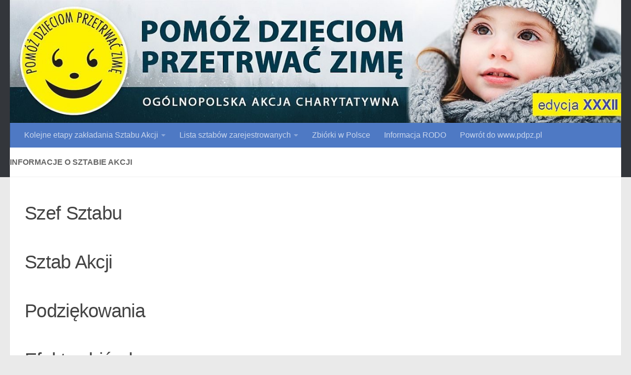

--- FILE ---
content_type: text/html; charset=UTF-8
request_url: https://sztaby.pdpz.pl/info/?pdb=182
body_size: 12637
content:
<!DOCTYPE html>
<html class="no-js" lang="pl-PL">
<head> <!-- no cache -->
	  <meta charset="UTF-8">
  <meta name="viewport" content="width=device-width, initial-scale=1.0">
  <link rel="profile" href="http://gmpg.org/xfn/11">
  <link rel="pingback" href="https://sztaby.pdpz.pl/xmlrpc.php">


  <title>Informacje o sztabie Akcji &#8211; Sztaby PDPZ</title>
<meta name='robots' content='max-image-preview:large' />
<script>document.documentElement.className = document.documentElement.className.replace("no-js","js");</script>
<link rel="alternate" type="application/rss+xml" title="Sztaby PDPZ &raquo; Kanał z wpisami" href="https://sztaby.pdpz.pl/feed/" />
<link rel="alternate" type="application/rss+xml" title="Sztaby PDPZ &raquo; Kanał z komentarzami" href="https://sztaby.pdpz.pl/comments/feed/" />
<script>
window._wpemojiSettings = {"baseUrl":"https:\/\/s.w.org\/images\/core\/emoji\/15.0.3\/72x72\/","ext":".png","svgUrl":"https:\/\/s.w.org\/images\/core\/emoji\/15.0.3\/svg\/","svgExt":".svg","source":{"concatemoji":"https:\/\/sztaby.pdpz.pl\/wp-includes\/js\/wp-emoji-release.min.js?ver=6.6.4"}};
/*! This file is auto-generated */
!function(i,n){var o,s,e;function c(e){try{var t={supportTests:e,timestamp:(new Date).valueOf()};sessionStorage.setItem(o,JSON.stringify(t))}catch(e){}}function p(e,t,n){e.clearRect(0,0,e.canvas.width,e.canvas.height),e.fillText(t,0,0);var t=new Uint32Array(e.getImageData(0,0,e.canvas.width,e.canvas.height).data),r=(e.clearRect(0,0,e.canvas.width,e.canvas.height),e.fillText(n,0,0),new Uint32Array(e.getImageData(0,0,e.canvas.width,e.canvas.height).data));return t.every(function(e,t){return e===r[t]})}function u(e,t,n){switch(t){case"flag":return n(e,"\ud83c\udff3\ufe0f\u200d\u26a7\ufe0f","\ud83c\udff3\ufe0f\u200b\u26a7\ufe0f")?!1:!n(e,"\ud83c\uddfa\ud83c\uddf3","\ud83c\uddfa\u200b\ud83c\uddf3")&&!n(e,"\ud83c\udff4\udb40\udc67\udb40\udc62\udb40\udc65\udb40\udc6e\udb40\udc67\udb40\udc7f","\ud83c\udff4\u200b\udb40\udc67\u200b\udb40\udc62\u200b\udb40\udc65\u200b\udb40\udc6e\u200b\udb40\udc67\u200b\udb40\udc7f");case"emoji":return!n(e,"\ud83d\udc26\u200d\u2b1b","\ud83d\udc26\u200b\u2b1b")}return!1}function f(e,t,n){var r="undefined"!=typeof WorkerGlobalScope&&self instanceof WorkerGlobalScope?new OffscreenCanvas(300,150):i.createElement("canvas"),a=r.getContext("2d",{willReadFrequently:!0}),o=(a.textBaseline="top",a.font="600 32px Arial",{});return e.forEach(function(e){o[e]=t(a,e,n)}),o}function t(e){var t=i.createElement("script");t.src=e,t.defer=!0,i.head.appendChild(t)}"undefined"!=typeof Promise&&(o="wpEmojiSettingsSupports",s=["flag","emoji"],n.supports={everything:!0,everythingExceptFlag:!0},e=new Promise(function(e){i.addEventListener("DOMContentLoaded",e,{once:!0})}),new Promise(function(t){var n=function(){try{var e=JSON.parse(sessionStorage.getItem(o));if("object"==typeof e&&"number"==typeof e.timestamp&&(new Date).valueOf()<e.timestamp+604800&&"object"==typeof e.supportTests)return e.supportTests}catch(e){}return null}();if(!n){if("undefined"!=typeof Worker&&"undefined"!=typeof OffscreenCanvas&&"undefined"!=typeof URL&&URL.createObjectURL&&"undefined"!=typeof Blob)try{var e="postMessage("+f.toString()+"("+[JSON.stringify(s),u.toString(),p.toString()].join(",")+"));",r=new Blob([e],{type:"text/javascript"}),a=new Worker(URL.createObjectURL(r),{name:"wpTestEmojiSupports"});return void(a.onmessage=function(e){c(n=e.data),a.terminate(),t(n)})}catch(e){}c(n=f(s,u,p))}t(n)}).then(function(e){for(var t in e)n.supports[t]=e[t],n.supports.everything=n.supports.everything&&n.supports[t],"flag"!==t&&(n.supports.everythingExceptFlag=n.supports.everythingExceptFlag&&n.supports[t]);n.supports.everythingExceptFlag=n.supports.everythingExceptFlag&&!n.supports.flag,n.DOMReady=!1,n.readyCallback=function(){n.DOMReady=!0}}).then(function(){return e}).then(function(){var e;n.supports.everything||(n.readyCallback(),(e=n.source||{}).concatemoji?t(e.concatemoji):e.wpemoji&&e.twemoji&&(t(e.twemoji),t(e.wpemoji)))}))}((window,document),window._wpemojiSettings);
</script>
<style id='wp-emoji-styles-inline-css'>

	img.wp-smiley, img.emoji {
		display: inline !important;
		border: none !important;
		box-shadow: none !important;
		height: 1em !important;
		width: 1em !important;
		margin: 0 0.07em !important;
		vertical-align: -0.1em !important;
		background: none !important;
		padding: 0 !important;
	}
</style>
<link rel='stylesheet' id='wp-block-library-css' href='https://sztaby.pdpz.pl/wp-includes/css/dist/block-library/style.min.css?ver=6.6.4' media='all' />
<style id='classic-theme-styles-inline-css'>
/*! This file is auto-generated */
.wp-block-button__link{color:#fff;background-color:#32373c;border-radius:9999px;box-shadow:none;text-decoration:none;padding:calc(.667em + 2px) calc(1.333em + 2px);font-size:1.125em}.wp-block-file__button{background:#32373c;color:#fff;text-decoration:none}
</style>
<style id='global-styles-inline-css'>
:root{--wp--preset--aspect-ratio--square: 1;--wp--preset--aspect-ratio--4-3: 4/3;--wp--preset--aspect-ratio--3-4: 3/4;--wp--preset--aspect-ratio--3-2: 3/2;--wp--preset--aspect-ratio--2-3: 2/3;--wp--preset--aspect-ratio--16-9: 16/9;--wp--preset--aspect-ratio--9-16: 9/16;--wp--preset--color--black: #000000;--wp--preset--color--cyan-bluish-gray: #abb8c3;--wp--preset--color--white: #ffffff;--wp--preset--color--pale-pink: #f78da7;--wp--preset--color--vivid-red: #cf2e2e;--wp--preset--color--luminous-vivid-orange: #ff6900;--wp--preset--color--luminous-vivid-amber: #fcb900;--wp--preset--color--light-green-cyan: #7bdcb5;--wp--preset--color--vivid-green-cyan: #00d084;--wp--preset--color--pale-cyan-blue: #8ed1fc;--wp--preset--color--vivid-cyan-blue: #0693e3;--wp--preset--color--vivid-purple: #9b51e0;--wp--preset--gradient--vivid-cyan-blue-to-vivid-purple: linear-gradient(135deg,rgba(6,147,227,1) 0%,rgb(155,81,224) 100%);--wp--preset--gradient--light-green-cyan-to-vivid-green-cyan: linear-gradient(135deg,rgb(122,220,180) 0%,rgb(0,208,130) 100%);--wp--preset--gradient--luminous-vivid-amber-to-luminous-vivid-orange: linear-gradient(135deg,rgba(252,185,0,1) 0%,rgba(255,105,0,1) 100%);--wp--preset--gradient--luminous-vivid-orange-to-vivid-red: linear-gradient(135deg,rgba(255,105,0,1) 0%,rgb(207,46,46) 100%);--wp--preset--gradient--very-light-gray-to-cyan-bluish-gray: linear-gradient(135deg,rgb(238,238,238) 0%,rgb(169,184,195) 100%);--wp--preset--gradient--cool-to-warm-spectrum: linear-gradient(135deg,rgb(74,234,220) 0%,rgb(151,120,209) 20%,rgb(207,42,186) 40%,rgb(238,44,130) 60%,rgb(251,105,98) 80%,rgb(254,248,76) 100%);--wp--preset--gradient--blush-light-purple: linear-gradient(135deg,rgb(255,206,236) 0%,rgb(152,150,240) 100%);--wp--preset--gradient--blush-bordeaux: linear-gradient(135deg,rgb(254,205,165) 0%,rgb(254,45,45) 50%,rgb(107,0,62) 100%);--wp--preset--gradient--luminous-dusk: linear-gradient(135deg,rgb(255,203,112) 0%,rgb(199,81,192) 50%,rgb(65,88,208) 100%);--wp--preset--gradient--pale-ocean: linear-gradient(135deg,rgb(255,245,203) 0%,rgb(182,227,212) 50%,rgb(51,167,181) 100%);--wp--preset--gradient--electric-grass: linear-gradient(135deg,rgb(202,248,128) 0%,rgb(113,206,126) 100%);--wp--preset--gradient--midnight: linear-gradient(135deg,rgb(2,3,129) 0%,rgb(40,116,252) 100%);--wp--preset--font-size--small: 13px;--wp--preset--font-size--medium: 20px;--wp--preset--font-size--large: 36px;--wp--preset--font-size--x-large: 42px;--wp--preset--spacing--20: 0.44rem;--wp--preset--spacing--30: 0.67rem;--wp--preset--spacing--40: 1rem;--wp--preset--spacing--50: 1.5rem;--wp--preset--spacing--60: 2.25rem;--wp--preset--spacing--70: 3.38rem;--wp--preset--spacing--80: 5.06rem;--wp--preset--shadow--natural: 6px 6px 9px rgba(0, 0, 0, 0.2);--wp--preset--shadow--deep: 12px 12px 50px rgba(0, 0, 0, 0.4);--wp--preset--shadow--sharp: 6px 6px 0px rgba(0, 0, 0, 0.2);--wp--preset--shadow--outlined: 6px 6px 0px -3px rgba(255, 255, 255, 1), 6px 6px rgba(0, 0, 0, 1);--wp--preset--shadow--crisp: 6px 6px 0px rgba(0, 0, 0, 1);}:where(.is-layout-flex){gap: 0.5em;}:where(.is-layout-grid){gap: 0.5em;}body .is-layout-flex{display: flex;}.is-layout-flex{flex-wrap: wrap;align-items: center;}.is-layout-flex > :is(*, div){margin: 0;}body .is-layout-grid{display: grid;}.is-layout-grid > :is(*, div){margin: 0;}:where(.wp-block-columns.is-layout-flex){gap: 2em;}:where(.wp-block-columns.is-layout-grid){gap: 2em;}:where(.wp-block-post-template.is-layout-flex){gap: 1.25em;}:where(.wp-block-post-template.is-layout-grid){gap: 1.25em;}.has-black-color{color: var(--wp--preset--color--black) !important;}.has-cyan-bluish-gray-color{color: var(--wp--preset--color--cyan-bluish-gray) !important;}.has-white-color{color: var(--wp--preset--color--white) !important;}.has-pale-pink-color{color: var(--wp--preset--color--pale-pink) !important;}.has-vivid-red-color{color: var(--wp--preset--color--vivid-red) !important;}.has-luminous-vivid-orange-color{color: var(--wp--preset--color--luminous-vivid-orange) !important;}.has-luminous-vivid-amber-color{color: var(--wp--preset--color--luminous-vivid-amber) !important;}.has-light-green-cyan-color{color: var(--wp--preset--color--light-green-cyan) !important;}.has-vivid-green-cyan-color{color: var(--wp--preset--color--vivid-green-cyan) !important;}.has-pale-cyan-blue-color{color: var(--wp--preset--color--pale-cyan-blue) !important;}.has-vivid-cyan-blue-color{color: var(--wp--preset--color--vivid-cyan-blue) !important;}.has-vivid-purple-color{color: var(--wp--preset--color--vivid-purple) !important;}.has-black-background-color{background-color: var(--wp--preset--color--black) !important;}.has-cyan-bluish-gray-background-color{background-color: var(--wp--preset--color--cyan-bluish-gray) !important;}.has-white-background-color{background-color: var(--wp--preset--color--white) !important;}.has-pale-pink-background-color{background-color: var(--wp--preset--color--pale-pink) !important;}.has-vivid-red-background-color{background-color: var(--wp--preset--color--vivid-red) !important;}.has-luminous-vivid-orange-background-color{background-color: var(--wp--preset--color--luminous-vivid-orange) !important;}.has-luminous-vivid-amber-background-color{background-color: var(--wp--preset--color--luminous-vivid-amber) !important;}.has-light-green-cyan-background-color{background-color: var(--wp--preset--color--light-green-cyan) !important;}.has-vivid-green-cyan-background-color{background-color: var(--wp--preset--color--vivid-green-cyan) !important;}.has-pale-cyan-blue-background-color{background-color: var(--wp--preset--color--pale-cyan-blue) !important;}.has-vivid-cyan-blue-background-color{background-color: var(--wp--preset--color--vivid-cyan-blue) !important;}.has-vivid-purple-background-color{background-color: var(--wp--preset--color--vivid-purple) !important;}.has-black-border-color{border-color: var(--wp--preset--color--black) !important;}.has-cyan-bluish-gray-border-color{border-color: var(--wp--preset--color--cyan-bluish-gray) !important;}.has-white-border-color{border-color: var(--wp--preset--color--white) !important;}.has-pale-pink-border-color{border-color: var(--wp--preset--color--pale-pink) !important;}.has-vivid-red-border-color{border-color: var(--wp--preset--color--vivid-red) !important;}.has-luminous-vivid-orange-border-color{border-color: var(--wp--preset--color--luminous-vivid-orange) !important;}.has-luminous-vivid-amber-border-color{border-color: var(--wp--preset--color--luminous-vivid-amber) !important;}.has-light-green-cyan-border-color{border-color: var(--wp--preset--color--light-green-cyan) !important;}.has-vivid-green-cyan-border-color{border-color: var(--wp--preset--color--vivid-green-cyan) !important;}.has-pale-cyan-blue-border-color{border-color: var(--wp--preset--color--pale-cyan-blue) !important;}.has-vivid-cyan-blue-border-color{border-color: var(--wp--preset--color--vivid-cyan-blue) !important;}.has-vivid-purple-border-color{border-color: var(--wp--preset--color--vivid-purple) !important;}.has-vivid-cyan-blue-to-vivid-purple-gradient-background{background: var(--wp--preset--gradient--vivid-cyan-blue-to-vivid-purple) !important;}.has-light-green-cyan-to-vivid-green-cyan-gradient-background{background: var(--wp--preset--gradient--light-green-cyan-to-vivid-green-cyan) !important;}.has-luminous-vivid-amber-to-luminous-vivid-orange-gradient-background{background: var(--wp--preset--gradient--luminous-vivid-amber-to-luminous-vivid-orange) !important;}.has-luminous-vivid-orange-to-vivid-red-gradient-background{background: var(--wp--preset--gradient--luminous-vivid-orange-to-vivid-red) !important;}.has-very-light-gray-to-cyan-bluish-gray-gradient-background{background: var(--wp--preset--gradient--very-light-gray-to-cyan-bluish-gray) !important;}.has-cool-to-warm-spectrum-gradient-background{background: var(--wp--preset--gradient--cool-to-warm-spectrum) !important;}.has-blush-light-purple-gradient-background{background: var(--wp--preset--gradient--blush-light-purple) !important;}.has-blush-bordeaux-gradient-background{background: var(--wp--preset--gradient--blush-bordeaux) !important;}.has-luminous-dusk-gradient-background{background: var(--wp--preset--gradient--luminous-dusk) !important;}.has-pale-ocean-gradient-background{background: var(--wp--preset--gradient--pale-ocean) !important;}.has-electric-grass-gradient-background{background: var(--wp--preset--gradient--electric-grass) !important;}.has-midnight-gradient-background{background: var(--wp--preset--gradient--midnight) !important;}.has-small-font-size{font-size: var(--wp--preset--font-size--small) !important;}.has-medium-font-size{font-size: var(--wp--preset--font-size--medium) !important;}.has-large-font-size{font-size: var(--wp--preset--font-size--large) !important;}.has-x-large-font-size{font-size: var(--wp--preset--font-size--x-large) !important;}
:where(.wp-block-post-template.is-layout-flex){gap: 1.25em;}:where(.wp-block-post-template.is-layout-grid){gap: 1.25em;}
:where(.wp-block-columns.is-layout-flex){gap: 2em;}:where(.wp-block-columns.is-layout-grid){gap: 2em;}
:root :where(.wp-block-pullquote){font-size: 1.5em;line-height: 1.6;}
</style>
<link rel='stylesheet' id='jquery-chosen-css' href='https://sztaby.pdpz.pl/wp-content/plugins/pdb-chosen-dropdown/pdbcdl/chosen/chosen.min.css?ver=6.6.4' media='all' />
<link rel='stylesheet' id='hueman-main-style-css' href='https://sztaby.pdpz.pl/wp-content/themes/hueman/assets/front/css/main.min.css?ver=3.7.20' media='all' />
<style id='hueman-main-style-inline-css'>
body { font-family:Arial, sans-serif;font-size:1.00rem }@media only screen and (min-width: 720px) {
        .nav > li { font-size:1.00rem; }
      }::selection { background-color: #3b8dbd; }
::-moz-selection { background-color: #3b8dbd; }a,a>span.hu-external::after,.themeform label .required,#flexslider-featured .flex-direction-nav .flex-next:hover,#flexslider-featured .flex-direction-nav .flex-prev:hover,.post-hover:hover .post-title a,.post-title a:hover,.sidebar.s1 .post-nav li a:hover i,.content .post-nav li a:hover i,.post-related a:hover,.sidebar.s1 .widget_rss ul li a,#footer .widget_rss ul li a,.sidebar.s1 .widget_calendar a,#footer .widget_calendar a,.sidebar.s1 .alx-tab .tab-item-category a,.sidebar.s1 .alx-posts .post-item-category a,.sidebar.s1 .alx-tab li:hover .tab-item-title a,.sidebar.s1 .alx-tab li:hover .tab-item-comment a,.sidebar.s1 .alx-posts li:hover .post-item-title a,#footer .alx-tab .tab-item-category a,#footer .alx-posts .post-item-category a,#footer .alx-tab li:hover .tab-item-title a,#footer .alx-tab li:hover .tab-item-comment a,#footer .alx-posts li:hover .post-item-title a,.comment-tabs li.active a,.comment-awaiting-moderation,.child-menu a:hover,.child-menu .current_page_item > a,.wp-pagenavi a{ color: #3b8dbd; }input[type="submit"],.themeform button[type="submit"],.sidebar.s1 .sidebar-top,.sidebar.s1 .sidebar-toggle,#flexslider-featured .flex-control-nav li a.flex-active,.post-tags a:hover,.sidebar.s1 .widget_calendar caption,#footer .widget_calendar caption,.author-bio .bio-avatar:after,.commentlist li.bypostauthor > .comment-body:after,.commentlist li.comment-author-admin > .comment-body:after{ background-color: #3b8dbd; }.post-format .format-container { border-color: #3b8dbd; }.sidebar.s1 .alx-tabs-nav li.active a,#footer .alx-tabs-nav li.active a,.comment-tabs li.active a,.wp-pagenavi a:hover,.wp-pagenavi a:active,.wp-pagenavi span.current{ border-bottom-color: #3b8dbd!important; }.sidebar.s2 .post-nav li a:hover i,
.sidebar.s2 .widget_rss ul li a,
.sidebar.s2 .widget_calendar a,
.sidebar.s2 .alx-tab .tab-item-category a,
.sidebar.s2 .alx-posts .post-item-category a,
.sidebar.s2 .alx-tab li:hover .tab-item-title a,
.sidebar.s2 .alx-tab li:hover .tab-item-comment a,
.sidebar.s2 .alx-posts li:hover .post-item-title a { color: #82b965; }
.sidebar.s2 .sidebar-top,.sidebar.s2 .sidebar-toggle,.post-comments,.jp-play-bar,.jp-volume-bar-value,.sidebar.s2 .widget_calendar caption{ background-color: #82b965; }.sidebar.s2 .alx-tabs-nav li.active a { border-bottom-color: #82b965; }
.post-comments::before { border-right-color: #82b965; }
      .search-expand,
              #nav-topbar.nav-container { background-color: #1e73be}@media only screen and (min-width: 720px) {
                #nav-topbar .nav ul { background-color: #1e73be; }
              }#header { background-color: #33363b; }
@media only screen and (min-width: 720px) {
  #nav-header .nav ul { background-color: #33363b; }
}
        #header #nav-mobile { background-color: #33363b; }#nav-header.nav-container, #main-header-search .search-expand { background-color: #4e79c4; }
@media only screen and (min-width: 720px) {
  #nav-header .nav ul { background-color: #4e79c4; }
}
        body { background-color: #eaeaea; }
</style>
<link rel='stylesheet' id='theme-stylesheet-css' href='https://sztaby.pdpz.pl/wp-content/themes/pdpz2017/style.css?ver=1.0' media='all' />
<link rel='stylesheet' id='hueman-font-awesome-css' href='https://sztaby.pdpz.pl/wp-content/themes/hueman/assets/front/css/font-awesome.min.css?ver=3.7.20' media='all' />
<link rel='stylesheet' id='tablepress-default-css' href='https://sztaby.pdpz.pl/wp-content/plugins/tablepress/css/build/default.css?ver=2.4.4' media='all' />
<link rel='stylesheet' id='dashicons-css' href='https://sztaby.pdpz.pl/wp-includes/css/dashicons.min.css?ver=6.6.4' media='all' />
<link rel='stylesheet' id='pdb-frontend-css' href='https://sztaby.pdpz.pl/wp-content/plugins/participants-database/css/participants-database.css?ver=1.9.3.15' media='all' />
<link rel='stylesheet' id='custom_plugin_css-css' href='https://sztaby.pdpz.pl/wp-content/plugins/participants-database/css/PDb-custom.css?ver=19.6' media='all' />
<script src="https://sztaby.pdpz.pl/wp-includes/js/jquery/jquery.min.js?ver=3.7.1" id="jquery-core-js"></script>
<script src="https://sztaby.pdpz.pl/wp-includes/js/jquery/jquery-migrate.min.js?ver=3.4.1" id="jquery-migrate-js"></script>
<script src="https://sztaby.pdpz.pl/wp-content/plugins/participants-database/js/shortcodes.js?ver=1.9.3.15" id="pdb-shortcode-js"></script>
<script src="https://sztaby.pdpz.pl/wp-content/plugins/participants-database/js/otherselect.js?ver=1.9.3.15" id="pdb-otherselect-js"></script>
<link rel="https://api.w.org/" href="https://sztaby.pdpz.pl/wp-json/" /><link rel="alternate" title="JSON" type="application/json" href="https://sztaby.pdpz.pl/wp-json/wp/v2/pages/66" /><link rel="EditURI" type="application/rsd+xml" title="RSD" href="https://sztaby.pdpz.pl/xmlrpc.php?rsd" />
<meta name="generator" content="WordPress 6.6.4" />
<link rel="canonical" href="https://sztaby.pdpz.pl/info/" />
<link rel='shortlink' href='https://sztaby.pdpz.pl/?p=66' />
<link rel="alternate" title="oEmbed (JSON)" type="application/json+oembed" href="https://sztaby.pdpz.pl/wp-json/oembed/1.0/embed?url=https%3A%2F%2Fsztaby.pdpz.pl%2Finfo%2F" />
<link rel="alternate" title="oEmbed (XML)" type="text/xml+oembed" href="https://sztaby.pdpz.pl/wp-json/oembed/1.0/embed?url=https%3A%2F%2Fsztaby.pdpz.pl%2Finfo%2F&#038;format=xml" />
    <link rel="preload" as="font" type="font/woff2" href="https://sztaby.pdpz.pl/wp-content/themes/hueman/assets/front/webfonts/fa-brands-400.woff2?v=5.15.2" crossorigin="anonymous"/>
    <link rel="preload" as="font" type="font/woff2" href="https://sztaby.pdpz.pl/wp-content/themes/hueman/assets/front/webfonts/fa-regular-400.woff2?v=5.15.2" crossorigin="anonymous"/>
    <link rel="preload" as="font" type="font/woff2" href="https://sztaby.pdpz.pl/wp-content/themes/hueman/assets/front/webfonts/fa-solid-900.woff2?v=5.15.2" crossorigin="anonymous"/>
  <!--[if lt IE 9]>
<script src="https://sztaby.pdpz.pl/wp-content/themes/hueman/assets/front/js/ie/html5shiv-printshiv.min.js"></script>
<script src="https://sztaby.pdpz.pl/wp-content/themes/hueman/assets/front/js/ie/selectivizr.js"></script>
<![endif]-->
<link rel="icon" href="https://sztaby.pdpz.pl/wp-content/uploads/2016/10/pdpz-150x150.png" sizes="32x32" />
<link rel="icon" href="https://sztaby.pdpz.pl/wp-content/uploads/2016/10/pdpz-300x300.png" sizes="192x192" />
<link rel="apple-touch-icon" href="https://sztaby.pdpz.pl/wp-content/uploads/2016/10/pdpz-300x300.png" />
<meta name="msapplication-TileImage" content="https://sztaby.pdpz.pl/wp-content/uploads/2016/10/pdpz-300x300.png" />
		<style id="wp-custom-css">
			caption {
	color: orange;
}
/*
.pdb-message {
	color: white;
	background-color: green;
	font-style: bold;
	text-align: center;
}

.checkbox-group {
	display: grid;
  text-align: left;	
}
#pdb-blokada {
	text-align: left;
	display: grid;
}

.form-table table th {
	text-align: left;
	width: 50%;
}
.entry table th {
	text-align: right;
	width: 50%;
}

 .themeform input[type=submit] {
  width: 400px;

}

.helptext {
    font-size: smaller;
    display: flex;
}
*/


/* LIST FLEXBOX */

.pdb-flexbox-list .list-container {
  display: flex;
  flex-direction: column;
}
.pdb-flexbox-list section {
  display: flex;
  flex-direction: row;
  flex-wrap: wrap;
  justify-content: flex-start;
  align-items: flex-start;
  margin: 0.75em 0;
  padding-bottom: 0.75em;
  border-bottom: 2px solid rgba(0,0,0,0.1);
}
.pdb-flexbox-list.flex-column section {
  flex-direction: column;
}
.pdb-flexbox-list section:last-of-type {
  border-bottom: none;
}
.pdb-flexbox-list section:first-of-type {
  margin-top: 1.5em;
  padding-top: 0.75em;
  border-top: 2px solid rgba(0,0,0,0.1);
}
.pdb-flexbox-list .pdb-field {
  margin-right: 1em;
  display: flex;
  align-items: flex-start;
  flex-direction: column;
  font-weight: bold;
  margin-bottom: 0.5em;
}
.pdb-flexbox-list .pdb-field.blank-field {
  display: none;
}
.pdb-flexbox-list .pdb-field-title {
  font-weight: normal;
  padding-right: 0.25em;
  font-size: 70%;
}
.pdb-flexbox-list.pdb-list .pagination ul, .pdb-pagination ul {
  display: flex;
  flex-direction: row;
  flex-wrap: nowrap;
  width: auto;
  text-align: center;
}
.pdb-flexbox-list.pdb-list .pagination li {
  width: 20%;
  max-width: 4em;
}
.pdb-flexbox-list .pdb-pagination span.dashicons {
  vertical-align: middle;
}
.pdb-flexbox-list .pdb-pagination span.ajax-loading {
  position: absolute;
}
.pdb-flexbox-list .pdb-list .pagination li > span, 
.pdb-flexbox-list .pdb-pagination li > span, 
.pdb-flexbox-list .pdb-list .pagination a, 
.pdb-flexbox-list .pdb-pagination a {
  padding: 0.5em 0;
  width: 100%;
}

@media only screen and (max-width: 600px) {
  /* 
  this will hide the direct number pagination links, resulting in a more 
  compact display 
  */
  .pdb-flexbox-list .pdb-pagination li.direct-page {
    display: none;
  }
}


/* SINGLE */
.pdb-single dl {
  overflow: auto;
}
.pdb-single dd {
  overflow:auto;
  margin: 0 0 1.625em 0.8em;
}
.pdb-single dt {
  float: left;
  font-weight: bold;
  width: 140px;
  margin: 0 10px 1.625em 0;
}
.pdb-single .image-field-wrap {
  float: none;
}
.image-filename {
  vertical-align: text-bottom;
  margin: 0 0 0 10px;
}
.image-upload .helptext {
  display:block;
}
.pdb-single span.textarea {
  height: auto;
}
.hide-titles .flex-label,
.hide-titles dl dt,
.hide-titles .pdb-field-title,
.hide-blank .blank-field,
.hide-blank .image-blank-field,
.pdb-single.hide-empty-group .pdb-group-novalues {
  display: none;
}
.pdb-single-flex.show-blank .flex-field.blank-field {
  display: inherit;
}



/* SINGLE FLEX */
.pdb-single-flex {
  display: flex;
  flex-wrap: wrap;
  justify-content: space-between;
  padding: 0;
  flex-direction: column;
}
.pdb-single-flex section {
  margin: 1em 0;
  display: flex;
  flex-wrap: wrap;
  flex-direction: column;
}
.pdb-single-flex.flex-row section {
  flex-direction: row;
}
.pdb-single-flex.flex-row section .pdb-group-title, 
.pdb-single-flex.flex-row section .pdb-group-description {
  flex-basis: 100%;
}
.pdb-single-flex.flex-row .flex-field {
  margin: 0.5em 6px 0.5em 0;
  padding: 10px;
  background-color: 
    rgba(0,0,0,0.05);
}
.pdb-single-flex .flex-field {
  margin: 0;
}
.pdb-single-flex .flex-field.blank-field {
  display: none;
}
.pdb-single-flex .flex-label {
  font-style: italic;
  margin-right: 1em;
  vertical-align: top;
  opacity: 0.7;
}
.pdb-single-flex .flex-label:after {
  content: ":";
}
.pdb-single-flex.flex-justify section {
  justify-content: space-between;
}

/* images */

.image-field-wrap {
  display: inline-block;
}
.image-field-wrap.display-mode-filename,
.image-field-wrap.display-mode-both,
.pdb-admin-edit-participant .image-field-wrap {
  display: block;
  margin: 0 10px 10px 0;
}
.image-field-wrap.empty {
  height: auto;
}
.image-field-wrap img {
  width: auto;
}
.pdb-record .image-field-wrap,
.pdb-record .file-link-wrap,
.edit-participant .file-link-wrap,
.edit-participant .image-field-wrap {
  display: inline-block;
  margin-right:10px;
}

/* ERRORS / MESSAGES */

.pdb-error, .pdb-message {
  display:inline-block;
  background-color: #fff;
  box-shadow: 0 1px 1px 0 rgba(0, 0, 0, 0.1);
  padding: 10px 20px;
  margin: 2em 0;
}

.pdb-error {
  border-left: 4px solid #dd3d36;
}
.pdb-error li {
  margin:0.5em 20px;
}
.pdb-message {
  border-left: 4px solid #7ad03a;
}
.pdb-error p, .pdb-message p {
  margin:0;
}
.dashicons-sort:before {
  white-space: nowrap;
  color: #0073aa;
}
.dashicons-no:before,
.dashicons-no-alt:before,
.dashicons-info.warning:before {
  color: #D64E07;
}
.dashicons-no:hover:before,
.dashicons-no-alt:hover:before {
  color: white;
}
.dashicons-no:hover:before,
.dashicons-no-alt:hover:before {
  background-color: #D64E07;
}
.dashicons-yes:before {
  color: #02ba02;
}
.dashicons-yes:hover:before {
  color: white;
}
.dashicons-yes:hover:before {
  background-color: #02ba02;
}
.ui-dialog button.dashicons-before:before {
  margin-top: 3px;
}
.dashicons-info.warning:before {
  transform: rotate(180deg);
}
.button-primary {
	width: 100%;
}		</style>
		</head>

<body class="page-template-default page page-id-66 wp-embed-responsive has-dashicons participants-database-shortcode pdb_single-shortcode col-1c full-width header-desktop-sticky header-mobile-sticky hueman-3-7-20-with-child-theme chrome">

<div id="wrapper">

  
  <header id="header" class="main-menu-mobile-on one-mobile-menu main_menu header-ads-desktop   has-header-img">
        <nav class="nav-container group mobile-menu mobile-sticky " id="nav-mobile" data-menu-id="header-1">
  <div class="mobile-title-logo-in-header"><p class="site-title">                  <a class="custom-logo-link" href="https://sztaby.pdpz.pl/" rel="home" title="Sztaby PDPZ | Strona główna">Sztaby PDPZ</a>                </p></div>
        
                    <!-- <div class="ham__navbar-toggler collapsed" aria-expanded="false">
          <div class="ham__navbar-span-wrapper">
            <span class="ham-toggler-menu__span"></span>
          </div>
        </div> -->
        <button class="ham__navbar-toggler-two collapsed" title="Menu" aria-expanded="false">
          <span class="ham__navbar-span-wrapper">
            <span class="line line-1"></span>
            <span class="line line-2"></span>
            <span class="line line-3"></span>
          </span>
        </button>
            
      <div class="nav-text"></div>
      <div class="nav-wrap container">
                  <ul class="nav container-inner group mobile-search">
                            <li>
                  <form method="get" class="searchform themeform" action="https://sztaby.pdpz.pl/">
	<div>
		<input type="text" class="search" name="s" onblur="if(this.value=='')this.value='To search type and hit enter';" onfocus="if(this.value=='To search type and hit enter')this.value='';" value="To search type and hit enter" />
	</div>
</form>                </li>
                      </ul>
                <ul id="menu-sztaby" class="nav container-inner group"><li id="menu-item-25951" class="menu-item menu-item-type-post_type menu-item-object-page menu-item-home menu-item-has-children menu-item-25951"><a href="https://sztaby.pdpz.pl/">Kolejne etapy zakładania Sztabu Akcji</a>
<ul class="sub-menu">
	<li id="menu-item-25952" class="menu-item menu-item-type-post_type menu-item-object-page menu-item-25952"><a href="https://sztaby.pdpz.pl/e-formularz-wstepny/">e-formularz wstępny</a></li>
	<li id="menu-item-14002" class="menu-item menu-item-type-post_type menu-item-object-page menu-item-14002"><a href="https://sztaby.pdpz.pl/zagubiony-link-prywatny/">Zagubiony link prywatny</a></li>
</ul>
</li>
<li id="menu-item-13573" class="menu-item menu-item-type-post_type menu-item-object-page menu-item-has-children menu-item-13573"><a href="https://sztaby.pdpz.pl/lista-sztabow/">Lista sztabów zarejestrowanych</a>
<ul class="sub-menu">
	<li id="menu-item-25666" class="menu-item menu-item-type-post_type menu-item-object-page menu-item-25666"><a href="https://sztaby.pdpz.pl/sztaby-oczekujace/">Zgłoszenia Sztabów oczekujące na rejestrację</a></li>
</ul>
</li>
<li id="menu-item-24457" class="menu-item menu-item-type-custom menu-item-object-custom menu-item-24457"><a href="https://www.pdpz.pl/zbiorki-w-polsce/">Zbiórki w Polsce</a></li>
<li id="menu-item-13615" class="menu-item menu-item-type-custom menu-item-object-custom menu-item-13615"><a href="http://www.pdpz.pl/zalacznik-rodo/">Informacja RODO</a></li>
<li id="menu-item-2640" class="menu-item menu-item-type-custom menu-item-object-custom menu-item-2640"><a href="http://www.pdpz.pl/">Powrót do www.pdpz.pl</a></li>
</ul>      </div>
</nav><!--/#nav-topbar-->  
  
  <div class="container group">
        <div class="container-inner">

                <div id="header-image-wrap">
              <div class="group pad central-header-zone">
                                                  </div>

              <a href="https://sztaby.pdpz.pl/" rel="home"><img src="https://sztaby.pdpz.pl/wp-content/uploads/2024/10/cropped-2024_baner_1375x276.jpg" width="1375" height="276" alt="" class="new-site-image" srcset="https://sztaby.pdpz.pl/wp-content/uploads/2024/10/cropped-2024_baner_1375x276.jpg 1375w, https://sztaby.pdpz.pl/wp-content/uploads/2024/10/cropped-2024_baner_1375x276-300x60.jpg 300w, https://sztaby.pdpz.pl/wp-content/uploads/2024/10/cropped-2024_baner_1375x276-1024x206.jpg 1024w, https://sztaby.pdpz.pl/wp-content/uploads/2024/10/cropped-2024_baner_1375x276-768x154.jpg 768w" sizes="(max-width: 1375px) 100vw, 1375px" decoding="async" fetchpriority="high" /></a>          </div>
      
                <nav class="nav-container group desktop-menu " id="nav-header" data-menu-id="header-2">
    <div class="nav-text"><!-- put your mobile menu text here --></div>

  <div class="nav-wrap container">
        <ul id="menu-sztaby-1" class="nav container-inner group"><li class="menu-item menu-item-type-post_type menu-item-object-page menu-item-home menu-item-has-children menu-item-25951"><a href="https://sztaby.pdpz.pl/">Kolejne etapy zakładania Sztabu Akcji</a>
<ul class="sub-menu">
	<li class="menu-item menu-item-type-post_type menu-item-object-page menu-item-25952"><a href="https://sztaby.pdpz.pl/e-formularz-wstepny/">e-formularz wstępny</a></li>
	<li class="menu-item menu-item-type-post_type menu-item-object-page menu-item-14002"><a href="https://sztaby.pdpz.pl/zagubiony-link-prywatny/">Zagubiony link prywatny</a></li>
</ul>
</li>
<li class="menu-item menu-item-type-post_type menu-item-object-page menu-item-has-children menu-item-13573"><a href="https://sztaby.pdpz.pl/lista-sztabow/">Lista sztabów zarejestrowanych</a>
<ul class="sub-menu">
	<li class="menu-item menu-item-type-post_type menu-item-object-page menu-item-25666"><a href="https://sztaby.pdpz.pl/sztaby-oczekujace/">Zgłoszenia Sztabów oczekujące na rejestrację</a></li>
</ul>
</li>
<li class="menu-item menu-item-type-custom menu-item-object-custom menu-item-24457"><a href="https://www.pdpz.pl/zbiorki-w-polsce/">Zbiórki w Polsce</a></li>
<li class="menu-item menu-item-type-custom menu-item-object-custom menu-item-13615"><a href="http://www.pdpz.pl/zalacznik-rodo/">Informacja RODO</a></li>
<li class="menu-item menu-item-type-custom menu-item-object-custom menu-item-2640"><a href="http://www.pdpz.pl/">Powrót do www.pdpz.pl</a></li>
</ul>  </div>
</nav><!--/#nav-header-->      
    </div><!--/.container-inner-->
      </div><!--/.container-->

</header><!--/#header-->
  
  <div class="container" id="page">
    <div class="container-inner">
            <div class="main">
        <div class="main-inner group">
          
              <main class="content" id="content">
              <div class="page-title pad group">
          	    		<h1>Informacje o sztabie Akcji</h1>
    	
    </div><!--/.page-title-->
          <div class="hu-pad group">
            
  <article class="group post-66 page type-page status-publish hentry">

    
    <div class="entry themeform">
      <!-- template: pdpz2017/templates/pdb-single-flexbox21.php --><div class="wrap pdb-single pdb-instance-2  pdb-single-flex">	     <section class="section  pdb-group-novalues" id="pdb-personal">              <h2 class="pdb-group-title">Szef Sztabu</h2>                              <div class="pdb-first_name text-line blank-field flex-field">            <span class="first_name blank-field flex-label">Imię</span>      <span class="first_name blank-field flex-value"></span>        </div>             	    <div class="pdb-last_name text-line blank-field flex-field">            <span class="last_name blank-field flex-label">Nazwisko</span>      <span class="last_name blank-field flex-value"></span>        </div>             	      </section>       <section class="section  pdb-group-novalues" id="pdb-main">              <h2 class="pdb-group-title">Sztab Akcji</h2>                              <div class="pdb-nazwa text-area blank-field flex-field">            <span class="nazwa blank-field flex-label">Nazwa/Siedziba Sztabu Akcji</span>      <span class="nazwa blank-field flex-value"><span  class="textarea"></span></span>        </div>             	    <div class="pdb-city text-line blank-field flex-field">            <span class="city blank-field flex-label">Miejscowość</span>      <span class="city blank-field flex-value"></span>        </div>             	    <div class="pdb-state dropdown blank-field flex-field">            <span class="state blank-field flex-label">województwo</span>      <span class="state blank-field flex-value"><span  class="dropdown"></span></span>        </div>             	    <div class="pdb-zip text-line blank-field flex-field">            <span class="zip blank-field flex-label">kod pocztowy</span>      <span class="zip blank-field flex-value"></span>        </div>             	    <div class="pdb-address text-line blank-field flex-field">            <span class="address blank-field flex-label">adres (ulica)</span>      <span class="address blank-field flex-value"></span>        </div>             	    <div class="pdb-obszar text-line blank-field flex-field">            <span class="obszar blank-field flex-label">obszar administracyjny</span>      <span class="obszar blank-field flex-value"></span>        </div>             	    <div class="pdb-teren text-line blank-field flex-field">            <span class="teren blank-field flex-label">teren prowadzenia zbiórek</span>      <span class="teren blank-field flex-value"></span>        </div>             	    <div class="pdb-dbf_wspolorg multi-select-other blank-field flex-field">            <span class="dbf_wspolorg blank-field flex-label">zaplanowani Współorganizatorzy, czyli rozdział zebranych darów (zgodnie z p.6 Zgłoszenia)</span>      <span class="dbf_wspolorg blank-field flex-value"></span>        </div>             	    <div class="pdb-phone text-line blank-field flex-field">            <span class="phone blank-field flex-label">oficjalny telefon do siedziby Sztabu</span>      <span class="phone blank-field flex-value"></span>        </div>             	    <div class="pdb-www_url url blank-field flex-field">            <span class="www_url blank-field flex-label">strona www instytucji przy której powołany został Sztab Akcji</span>      <span class="www_url blank-field flex-value"><span class="url-element" http:// ></span></span>        </div>             	    <div class="pdb-dbf_wzbiorka dropdown blank-field flex-field">            <span class="dbf_wzbiorka blank-field flex-label">udział w Wielkiej Ulicznej Zbiórce Darów</span>      <span class="dbf_wzbiorka blank-field flex-value"><span  class="dropdown"></span></span>        </div>             	      </section>       <section class="section  pdb-group-novalues" id="pdb-podziekowania">              <h2 class="pdb-group-title">Podziękowania</h2>                              <div class="pdb-podziekowania rich-text blank-field flex-field">            <span class="podziekowania blank-field flex-label">Podziękowania</span>      <span class="podziekowania blank-field flex-value"><span  class="textarea richtext"></span></span>        </div>             	      </section>       <section class="section  pdb-group-novalues" id="pdb-statystyki">              <h2 class="pdb-group-title">Efekty zbiórek</h2>                              <div class="pdb-stat_dodatkowe rich-text blank-field flex-field">            <span class="stat_dodatkowe blank-field flex-label">nasze zbiórki </span>      <span class="stat_dodatkowe blank-field flex-value"><span  class="textarea richtext"></span></span>        </div>             	    <div class="pdb-stat_kg_odzie text-line blank-field flex-field">            <span class="stat_kg_odzie blank-field flex-label">1.1 odzież</span>      <span class="stat_kg_odzie blank-field flex-value"></span>        </div>             	    <div class="pdb-stat_kg_obu text-line blank-field flex-field">            <span class="stat_kg_obu blank-field flex-label">1.2 obuwie</span>      <span class="stat_kg_obu blank-field flex-value"></span>        </div>             	    <div class="pdb-stat_kg_zabaw text-line blank-field flex-field">            <span class="stat_kg_zabaw blank-field flex-label">1.3 zabawki</span>      <span class="stat_kg_zabaw blank-field flex-value"></span>        </div>             	    <div class="pdb-stat_kg_ksia text-line blank-field flex-field">            <span class="stat_kg_ksia blank-field flex-label">1.4 książki</span>      <span class="stat_kg_ksia blank-field flex-value"></span>        </div>             	    <div class="pdb-stat_kg_szkol text-line blank-field flex-field">            <span class="stat_kg_szkol blank-field flex-label">1.5 artykuły szkolne</span>      <span class="stat_kg_szkol blank-field flex-value"></span>        </div>             	    <div class="pdb-stat_kg_hig text-line blank-field flex-field">            <span class="stat_kg_hig blank-field flex-label">1.6 środki czystości i higieny osobistej</span>      <span class="stat_kg_hig blank-field flex-value"></span>        </div>             	    <div class="pdb-stat_kg_slod text-line blank-field flex-field">            <span class="stat_kg_slod blank-field flex-label">1.7 słodycze</span>      <span class="stat_kg_slod blank-field flex-value"></span>        </div>             	    <div class="pdb-stat_kg_zywn text-line blank-field flex-field">            <span class="stat_kg_zywn blank-field flex-label">1.8 żywność długoterminowa</span>      <span class="stat_kg_zywn blank-field flex-value"></span>        </div>             	    <div class="pdb-stat_kg_ziemio text-line blank-field flex-field">            <span class="stat_kg_ziemio blank-field flex-label">1.9 ziemiopłody</span>      <span class="stat_kg_ziemio blank-field flex-value"></span>        </div>             	    <div class="pdb-stat_kg_inne text-line blank-field flex-field">            <span class="stat_kg_inne blank-field flex-label">2.2 inne dary</span>      <span class="stat_kg_inne blank-field flex-value"></span>        </div>             	    <div class="pdb-inne_jakie text-area blank-field flex-field">            <span class="inne_jakie blank-field flex-label">2.1 krótki opis tych innych darów</span>      <span class="inne_jakie blank-field flex-value"><span  class="textarea"></span></span>        </div>             	    <div class="pdb-stat_zb_impr text-line blank-field flex-field">            <span class="stat_zb_impr blank-field flex-label">3.1 udział w imprezach towarzyszących</span>      <span class="stat_zb_impr blank-field flex-value"></span>        </div>             	    <div class="pdb-stat_zb_stac numeric blank-field flex-field">            <span class="stat_zb_stac blank-field flex-label">3.2 zbiórki stacjonarne</span>      <span class="stat_zb_stac blank-field flex-value"></span>        </div>             	    <div class="pdb-dbf_media dropdown blank-field flex-field">            <span class="dbf_media blank-field flex-label">współpraca z lokalnymi Mediami</span>      <span class="dbf_media blank-field flex-value"><span  class="dropdown"></span></span>        </div>             	    <div class="pdb-dbf_media_name text-area blank-field flex-field">            <span class="dbf_media_name blank-field flex-label">4.1 nazwa Mediów</span>      <span class="dbf_media_name blank-field flex-value"><span  class="textarea"></span></span>        </div>             	    <div class="pdb-stat_ops text-line blank-field flex-field">            <span class="stat_ops blank-field flex-label">5.1 przekazano do Ośrodka Pomocy Społecznej</span>      <span class="stat_ops blank-field flex-value"></span>        </div>             	    <div class="pdb-stat_osw text-line blank-field flex-field">            <span class="stat_osw blank-field flex-label">5.2 przekazano do Ośrodka Szkolno Wychowawczego</span>      <span class="stat_osw blank-field flex-value"></span>        </div>             	    <div class="pdb-stat_wspolorg text-area blank-field flex-field">            <span class="stat_wspolorg blank-field flex-label">5.3 przekazano do  innego Współorganizatora (tylko nazwa i miejscowość)</span>      <span class="stat_wspolorg blank-field flex-value"><span  class="textarea"></span></span>        </div>             	    <div class="pdb-stat_dla_dzieci text-line blank-field flex-field">            <span class="stat_dla_dzieci blank-field flex-label">6.1 z przekazanych darów, nasi Współorganizatorzy uczynili indywidualnych paczek dla Dzieci</span>      <span class="stat_dla_dzieci blank-field flex-value"></span>        </div>             	    <div class="pdb-stat_dla_innych numeric blank-field flex-field">            <span class="stat_dla_innych blank-field flex-label">6.1a z przekazanych darów, nasi Współorganizatorzy uczynili paczek dla Osób Potrzebujących</span>      <span class="stat_dla_innych blank-field flex-value"></span>        </div>             	    <div class="pdb-stat_dla_rodzin text-line blank-field flex-field">            <span class="stat_dla_rodzin blank-field flex-label">6.2 z przekazanych darów, nasi Współorganizatorzy uczynili paczek dla Rodzin</span>      <span class="stat_dla_rodzin blank-field flex-value"></span>        </div>             	    <div class="pdb-stat_dla_numer text-line blank-field flex-field">            <span class="stat_dla_numer blank-field flex-label">6.3 Opcjonalnie - numer sztabu /lub nazwa Współorganizatora/ wykazującego paczki</span>      <span class="stat_dla_numer blank-field flex-value"></span>        </div>             	      </section>      </div><!-- end template: pdpz2017/templates/pdb-single-flexbox21.php -->
      <nav class="pagination group">
              </nav><!--/.pagination-->
      <div class="clear"></div>
    </div><!--/.entry-->

  </article>

  
          </div><!--/.hu-pad-->
            </main><!--/.content-->
          

        </div><!--/.main-inner-->
      </div><!--/.main-->
    </div><!--/.container-inner-->
  </div><!--/.container-->
    <footer id="footer">

    
    
        <section class="container" id="footer-widgets">
          <div class="container-inner">

            <div class="pad group">

                                <div class="footer-widget-1 grid one-third ">
                    <div id="custom_html-4" class="widget_text widget widget_custom_html"><div class="textwidget custom-html-widget"><h4 style="text-align: center;">Biuro Organizacyjne<br>
Ogólnopolskiej Akcji Charytatywnej<br>
“Pomóż Dzieciom Przetrwać Zimę”<br>
przy Polskim Radiu Lublin S.A.&nbsp;<br>
20-030 Lublin, ul. Obrońców Pokoju 2</h4></div></div>                  </div>
                                <div class="footer-widget-2 grid one-third ">
                    <div id="custom_html-5" class="widget_text widget widget_custom_html"><div class="textwidget custom-html-widget"><h3 style="text-align: center;">tel: (81) 53 – 64 -260, (81) 53 – 64 -271<br>
fax: (81) 53 – 64 -321<br>
e-mail: <a href="mailto:biuro@pdpz.pl"><span style="color: #0000ff;"><em>biuro@pdpz.pl</em></span></a></h3>
<h4 style="text-align: center;">red. <a href="http://www.pdpz.pl/ewa-dados-autorka-akcji/">Ewa Dados</a></h4>
<h4 style="text-align: center;">Autor Akcji<br>
<a href="mailto:ewa.dados@pdpz.pl">ewa.dados@pdpz.pl</a></h4></div></div>                  </div>
                                <div class="footer-widget-3 grid one-third last">
                    <div id="block-2" class="widget widget_block"><h2 style="text-align: center;">bezpłatna infolinia <span style="color: #ff6600;">Orange</span>:<br>
<strong><span style="color: #ff0000;">800 600 650</span></strong><br>
w godzinach od 8:00 do 18:00</h2>
<h2 style="text-align: center;"><span style="color: #ff0000;">(pn.-pt. 9-18)</span></h2></div>                  </div>
              
            </div><!--/.pad-->

          </div><!--/.container-inner-->
        </section><!--/.container-->

    
    
    <section class="container" id="footer-bottom">
      <div class="container-inner">

        <a id="back-to-top" href="#"><i class="fa fa-angle-up"></i></a>

        <div class="pad group">

          <div class="grid one-half">
                        
            <div id="copyright">
                              <p><a href="https://sztaby.pdpz.pl/wp-admin/">Sztaby PDPZ © 2025. Wszelkie prawa zastrzeżone</a></p>
                          </div><!--/#copyright-->

            
          </div>

          <div class="grid one-half last">
                          <ul class="social-links"><li><a rel="nofollow noopener noreferrer" class="social-tooltip"  title="Obserwuj na: Facebooku" aria-label="Obserwuj na: Facebooku" href="https://www.facebook.com/pomozdzieciomprzetrwaczime/" target="_blank"  style="color:rgba(255,255,255,0.7)"><i class="fab fa-facebook-f"></i></a></li></ul>                      </div>

        </div><!--/.pad-->

      </div><!--/.container-inner-->
    </section><!--/.container-->

  </footer><!--/#footer-->

</div><!--/#wrapper-->

<script src="https://sztaby.pdpz.pl/wp-content/plugins/pdb-chosen-dropdown/pdbcdl/chosen/chosen.jquery.min.js?ver=6.6.4" id="jquery-chosen-js"></script>
<script src="https://sztaby.pdpz.pl/wp-includes/js/underscore.min.js?ver=1.13.4" id="underscore-js"></script>
<script id="hu-front-scripts-js-extra">
var HUParams = {"_disabled":[],"SmoothScroll":{"Enabled":false,"Options":{"touchpadSupport":false}},"centerAllImg":"1","timerOnScrollAllBrowsers":"1","extLinksStyle":"1","extLinksTargetExt":"1","extLinksSkipSelectors":{"classes":["btn","button"],"ids":[]},"imgSmartLoadEnabled":"","imgSmartLoadOpts":{"parentSelectors":[".container .content",".post-row",".container .sidebar","#footer","#header-widgets"],"opts":{"excludeImg":[".tc-holder-img"],"fadeIn_options":100,"threshold":0}},"goldenRatio":"1.618","gridGoldenRatioLimit":"350","sbStickyUserSettings":{"desktop":true,"mobile":true},"sidebarOneWidth":"340","sidebarTwoWidth":"260","isWPMobile":"","menuStickyUserSettings":{"desktop":"stick_up","mobile":"stick_up"},"mobileSubmenuExpandOnClick":"1","submenuTogglerIcon":"<i class=\"fas fa-angle-down\"><\/i>","isDevMode":"","ajaxUrl":"https:\/\/sztaby.pdpz.pl\/?huajax=1","frontNonce":{"id":"HuFrontNonce","handle":"09e53a0b80"},"isWelcomeNoteOn":"","welcomeContent":"","i18n":{"collapsibleExpand":"Rozwi\u0144","collapsibleCollapse":"Zwi\u0144"},"deferFontAwesome":"","fontAwesomeUrl":"https:\/\/sztaby.pdpz.pl\/wp-content\/themes\/hueman\/assets\/front\/css\/font-awesome.min.css?3.7.20","mainScriptUrl":"https:\/\/sztaby.pdpz.pl\/wp-content\/themes\/hueman\/assets\/front\/js\/scripts.min.js?3.7.20","flexSliderNeeded":"","flexSliderOptions":{"is_rtl":false,"has_touch_support":true,"is_slideshow":false,"slideshow_speed":5000}};
</script>
<script src="https://sztaby.pdpz.pl/wp-content/themes/hueman/assets/front/js/scripts.min.js?ver=3.7.20" id="hu-front-scripts-js" defer></script>
<!--[if lt IE 9]>
<script src="https://sztaby.pdpz.pl/wp-content/themes/hueman/assets/front/js/ie/respond.js"></script>
<![endif]-->
</body>
</html>

--- FILE ---
content_type: text/css
request_url: https://sztaby.pdpz.pl/wp-content/themes/pdpz2017/style.css?ver=1.0
body_size: 175
content:
/*
Theme Name: pdpz2017
Version: 1.0
Description: A child theme of Hueman
Author: Ad-min
Template: hueman
*/

@import url("../hueman/style.css");

.acc-sztab {
    display: flex;
    }

#pdb-nr_sztabu {
    width: 5%;
   }
#pdb-nazwa {
    width: 65%;
   }
#pdb-city {
    width: 15%;
   }
#pdb-state {
    width: 15%;
   }
   

--- FILE ---
content_type: text/css
request_url: https://sztaby.pdpz.pl/wp-content/plugins/participants-database/css/participants-database.css?ver=1.9.3.15
body_size: 13320
content:
/* stylesheet for participants-database plugin */

[class|="pdb"] .helptext {
  display: inline-block;
  margin: 0 5px;
}
[class|="pdb"] .checkbox .helptext {
  display: inline;
}
[class|="pdb"] .selectother + .helptext {
  display: block;
}
.readonly-element .helptext {
  display: none;
}
.readonly-element.show-help .helptext {
  display: inherit;
}
.textarea {
  white-space: pre-wrap;
}

/* SIGNUP FORM */

/*.pdb-signup label {
  display:inline-block;
  width:135px;
  margin-right:10px;
  text-align:right;
}*/
.pdb-signup .helptext {
  display:block;
  margin-left:150px;
}
.pdb-signup td .helptext {
  margin-left:0px;
}
.pdb-signup .checkbox .helptext {
  display: inline-block;
}
.pdb-signup .math-captcha {
  display: inline-block;
  margin-right: 12px
}
.pdb-signup .control-group {
  margin-top: 1em;
}


/* RECORD FORM */
.form-group {
  margin: 0 0 1.5em 0;
}
.form-group p {
  margin: 0;
}
.edit-participant textarea,
.participants_db textarea,
.edit-participant select,
.participants_db select,
.participants_db input,
.edit-participant input,
.link-element label {
  margin: 0 2px 0 0;
  /*  vertical-align: middle;*/
}
.participants_db .inline-controls input[type='checkbox'],
.participants_db .inline-controls input[type='radio'] {
  float:none;
}
.edit-participant h3 {
  margin-top: 2em;
  margin-bottom: 1em;
}
.edit-participant .submit-buttons {
  border:none;
}
.edit-participant .form-table th {
  width:195px;
  vertical-align:middle;
  padding-top: 1ex;
}
.edit-participant .form-table h3 {
  margin-top:0;
  margin-bottom:0;
}
.edit-participant .form-table tr.hidden {
  visibility:hidden;
  position:absolute;
}
.edit-participant .uploaded-image {
  width:auto;
  height:85px;
  float:left;
  margin-right:10px;
}
.edit-participant .wp-editor-wrap {
  max-width: 600px;
}
.edit-participant .wp-editor-area {
  background-color: #FFFFFF;
  border: 2px solid #DFDFDF;
  color: #333333;
  height: 20em;
}
.edit-participant .mce-edit-area iframe {
  border: 1px solid #dedede;
}
div.mce-panel {
  background: none repeat scroll 0 0 #f5f5f5;
}
.file-delete {
  display: inline;
  white-space: nowrap;
}
.file-delete input[type=checkbox] {
  float:none;
}
.pdb-upload input[type=file] {
  float:none;
  line-height: 1;
  vertical-align: text-bottom;
}

.wrap[class|="pdb"] td,
.wrap[class|="pdb"] th {
  vertical-align: middle;
}
.field-group.group-with-title {
  margin: 1.5em 0;
}
.field-group legend {
  font-weight: bold;
}

fieldset.no-border {
  border: none;
  margin: 0;
  padding: 0;
}

/* Select Other */
.selectother label,
.multicheckbox label,
.file-delete label,
.csv-export label,
.radio-group label,
.radio-subgroup label,
.othercontrol  {
  margin: 0 12px 0 0;
  width: auto;
  white-space: nowrap;
  display: inline-block;
}
.edit-participant .form-table td .radio-subgroup label {
  margin: 0 12px 0 0;
}
.othercontrol label {
  margin-right: 0;
}
.inline-controls label {
  float: none;
}
.selectother label input,
.multicheckbox label input,
.file-delete label input,
.radio-group label input,
.radio-subgroup label input {
  width: auto;
  float: none;
  margin:0 2px 0 0;
  vertical-align: inherit;
}
.file-delete label {
  background-color: #FFBBBB;
  padding: 3px 5px;
  border-radius: 3px;
  border: 1px solid #DFDFDF;
  float:none;
}
.selectother {
  display: inline-block;
  border: 1px solid #DDDDDD;
  overflow: auto;
  padding: 5px;
}
.checkbox-group,
.radio-group {
  display: block;
  line-height: 2;
  margin: 0 4px;
  width: auto;
}
.checkbox-group legend,
.radio-group legend {
  font-weight: bold;
  margin-top: 15px
}
.checkbox-group fieldset:first-of-type legend,
.radio-group fieldset:first-of-type legend {
  margin-top: 0;
}
.inline-controls .checkbox-group, .inline-controls .radio-group {
  display: inline-block;
}
input.otherfield[type=text] {
}
.dropdown-other select {
  margin-right: 10px;
}
.dropdown-other input[name=temp] {
  /*  display:none;*/
}
input[type="color"] {
  min-height: 3em;
}
.pdb-added-content {
  display: flex;
  align-items: center;
}
.pdb-precontent, 
.pdb-postcontent {
  display: inline-block;
}
.pdb-precontent {
  margin-right: 3px;
}
.pdb-postcontent {
  margin-left: 3px;
}

/* LIST */

.wp-list-table th,
.wp-list-table td,
.form-table th, 
.form-table td {
  /*  line-height: 1.1;*/
  vertical-align: middle;
}
.pdb-list .wp-list-table th,
.pdb-list .wp-list-table td {
  padding: 5px;
}
.pdb-list .pdb-searchform {
  margin-bottom: 1.5em;
}
.pdb-list table caption {
  margin: 1em 0;
}
.list-count-zero {
  display: none;
}
.pdb-list fieldset {
  border: none;
}
.pdb-list span.textarea {
  display: block;
  max-height: 5em;
  max-width: 150px;
  overflow: auto;
}
.hide-titles .pdb-field-title,
.hide-titles.pdb-list thead {
  display: none;
}
.pdb-searchform .radio-group {
    display: inline-block;
    vertical-align: middle;
}
.pdb-searchform .radio-group fieldset {
    margin: 0
}
.pdb-searchform input[type=text],
.pdb-searchform input[type=submit],
.pdb-searchform select,
.pdb-searchform label.checkbox {
  margin: 0 5px 0 0;
}
.pdb-searchform input[type=checkbox],
.pdb-searchform input[type=radio] {
  margin-left:5px;
}
.ajax-loading {
  display: inline-block;
  margin-left: 5px;
  margin-right: 5px;
  visibility: visible;
  position: relative;
  vertical-align: top;
  width: 32px;
  height: 32px;
}
svg.ajax-loading image {
  height: 32px;
  width: 32px;
}
.ajax-loading object {
  height: 32px;
  width: 32px;
  margin-top: -50%;
  position: absolute;
  top: 50%;
}

/* list pagination */
.pdb-list .pagination,
.pdb-pagination {
  overflow:auto;
  text-align: left;
}
.pdb-list .pagination ul,
.pdb-pagination ul {
  margin:0;
  list-style:none;
  display: inline-block;
}
.pdb-list .pagination li,
.pdb-pagination li {
  display: inline;
  margin: 0;
  list-style-type: none;
}
.pdb-list .pagination li>span,
.pdb-pagination li>span,
.pdb-list .pagination a,
.pdb-pagination a {
  float:left;
  margin: 0 -2px 0 0;
  padding: 6px 12px;
  border-width: 1px;
  border-style: solid;
  border-color: rgba(204, 204, 204, 1) rgba(204, 204, 204, 0.25);
  border-radius: 2px;
  background-color: #FAFAFA;
}
.pdb-list .pagination li.disabled span,
.pdb-pagination li.disabled span {
  background-color: #F3F3F3;
  color: #777777;
}
.pdb-list .pagination li.currentpage span, 
.pdb-pagination li.currentpage span {
  background-color: rgba(204, 204, 204, 1);
  color: #fff;
}
.pdb-list .pagination li:first-of-type > span,
.pdb-pagination li:first-of-type > span,
.pdb-list .pagination li:first-of-type a,
.pdb-pagination li:first-of-type a  {
  margin-left:0;
  border-left-color: rgba(204, 204, 204, 1);
}
.pdb-list .pagination li:last-of-type > span,
.pdb-pagination  li:last-of-type > span,
.pdb-list .pagination li:last-of-type a,
.pdb-pagination li:last-of-type a  {
  margin-right:0;
  border-right-color: rgba(204, 204, 204, 1);
}
.pdb-list .pagination li.currentpage:first-child,
.pdb-pagination  li.currentpage:first-child,
.pdb-list .pagination li:first-child a,
.pdb-pagination li:first-child a {
  margin-left:0;
}
.pdb-list .pagination a,
.pdb-pagination a  {
  text-decoration:none;
}
.pdb-list .pagination a:hover,
.pdb-pagination a:hover,
.pdb-list .pagination li.currentpage,
.pdb-pagination li.currentpage  {
  background-color: #cccccc;
}
.pdb-list .pagination label,
.pdb-pagination label  {    
  float: left;
  margin: 8px 6px 0 0;
}
.pdb-pagination.csv-export-box label {
  float: none;
}
.wp-admin .pdb-list .pagination .dashicons, 
.wp-admin.has-dashicons .pagination .dashicons.dashicons-last-page,
.wp-admin.has-dashicons .pagination .dashicons.dashicons-first-page {
  vertical-align: -0.1em;
  font-size: 13px;
  margin-bottom: -4px;
}
.pagination .dashicons.dashicons-first-page:after {
  content: "❬❬";
}
.pagination .dashicons.dashicons-previous-page:after {
  content: "❬";
}
.pagination .dashicons.dashicons-next-page:after {
  content: "❭";
}
.pagination .dashicons.dashicons-last-page:after {
  content: "❭❭";
}
.has-dashicons .pagination .dashicons.dashicons-first-page,
.has-dashicons .pagination .dashicons.dashicons-last-page {
  letter-spacing: -0.5em;
  white-space: nowrap;
  margin: 0 3px 0 -3px;
}
.has-dashicons .pagination .dashicons.dashicons-first-page:after {
  content: "\f341\f341";
}
.has-dashicons .pagination .dashicons.dashicons-previous-page:after {
  content: "\f341";
}
.has-dashicons .pagination .dashicons.dashicons-next-page:after {
  content: "\f345";
}
.has-dashicons .pagination .dashicons.dashicons-last-page:after {
  content: "\f345\f345";
}

/* LIST FLEXBOX */

.pdb-flexbox-list .list-container {
  display: flex;
  flex-direction: column;
}
.pdb-flexbox-list section {
  display: flex;
  flex-direction: row;
  flex-wrap: wrap;
  justify-content: flex-start;
  align-items: flex-start;
  margin: 0.75em 0;
  padding-bottom: 0.75em;
  border-bottom: 2px solid rgba(0,0,0,0.1);
}
.pdb-flexbox-list.flex-column section {
  flex-direction: column;
}
.pdb-flexbox-list section:last-of-type {
  border-bottom: none;
}
.pdb-flexbox-list section:first-of-type {
  margin-top: 1.5em;
  padding-top: 0.75em;
  border-top: 2px solid rgba(0,0,0,0.1);
}
.pdb-flexbox-list .pdb-field {
  margin-right: 1em;
  display: flex;
  align-items: flex-start;
  flex-direction: column;
  font-weight: bold;
  margin-bottom: 0.5em;
}
.pdb-flexbox-list .pdb-field.blank-field {
  display: none;
}
.pdb-flexbox-list .pdb-field-title {
  font-weight: normal;
  padding-right: 0.25em;
  font-size: 70%;
}
.pdb-flexbox-list.pdb-list .pagination ul, .pdb-pagination ul {
  display: flex;
  flex-direction: row;
  flex-wrap: nowrap;
  width: auto;
  text-align: center;
}
.pdb-flexbox-list.pdb-list .pagination li {
  width: 20%;
  max-width: 4em;
}
.pdb-flexbox-list .pdb-pagination span.dashicons {
  vertical-align: middle;
}
.pdb-flexbox-list .pdb-pagination span.ajax-loading {
  position: absolute;
}
.pdb-flexbox-list .pdb-list .pagination li > span, 
.pdb-flexbox-list .pdb-pagination li > span, 
.pdb-flexbox-list .pdb-list .pagination a, 
.pdb-flexbox-list .pdb-pagination a {
  padding: 0.5em 0;
  width: 100%;
}

@media only screen and (max-width: 600px) {
  /* 
  this will hide the direct number pagination links, resulting in a more 
  compact display 
  */
  .pdb-flexbox-list .pdb-pagination li.direct-page {
    display: none;
  }
}


/* SINGLE */
.pdb-single dl {
  overflow: auto;
}
.pdb-single dd {
  overflow:auto;
  margin: 0 0 1.625em 0.8em;
}
.pdb-single dt {
  float: left;
  font-weight: bold;
  width: 140px;
  margin: 0 10px 1.625em 0;
}
.pdb-single .image-field-wrap {
  float: none;
}
.image-filename {
  vertical-align: text-bottom;
  margin: 0 0 0 10px;
}
.image-upload .helptext {
  display:block;
}
.pdb-single span.textarea {
  height: auto;
}
.hide-titles .flex-label,
.hide-titles dl dt,
.hide-titles .pdb-field-title,
.hide-blank .blank-field,
.hide-blank .image-blank-field,
.pdb-single.hide-empty-group .pdb-group-novalues {
  display: none;
}
.pdb-single-flex.show-blank .flex-field.blank-field {
  display: inherit;
}



/* SINGLE FLEX */
.pdb-single-flex {
  display: flex;
  flex-wrap: wrap;
  justify-content: space-between;
  padding: 0;
  flex-direction: column;
}
.pdb-single-flex section {
  margin: 1em 0;
  display: flex;
  flex-wrap: wrap;
  flex-direction: column;
}
.pdb-single-flex.flex-row section {
  flex-direction: row;
}
.pdb-single-flex.flex-row section .pdb-group-title, 
.pdb-single-flex.flex-row section .pdb-group-description {
  flex-basis: 100%;
}
.pdb-single-flex.flex-row .flex-field {
  margin: 0.5em 6px 0.5em 0;
  padding: 10px;
  background-color: 
    rgba(0,0,0,0.05);
}
.pdb-single-flex .flex-field {
  margin: 0.5em 0;
}
.pdb-single-flex .flex-field.blank-field {
  display: none;
}
.pdb-single-flex .flex-label {
  font-style: italic;
  margin-right: 1em;
  vertical-align: top;
  opacity: 0.7;
}
.pdb-single-flex .flex-label:after {
  content: ":";
}
.pdb-single-flex.flex-justify section {
  justify-content: space-between;
}

/* images */

.image-field-wrap {
  display: inline-block;
}
.image-field-wrap.display-mode-filename,
.image-field-wrap.display-mode-both,
.pdb-admin-edit-participant .image-field-wrap {
  display: block;
  margin: 0 10px 10px 0;
}
.image-field-wrap.empty {
  height: auto;
}
.image-field-wrap img {
  width: auto;
}
.pdb-record .image-field-wrap,
.pdb-record .file-link-wrap,
.edit-participant .file-link-wrap,
.edit-participant .image-field-wrap {
  display: inline-block;
  margin-right:10px;
}

/* ERRORS / MESSAGES */

.pdb-error, .pdb-message {
  display:inline-block;
  background-color: #fff;
  box-shadow: 0 1px 1px 0 rgba(0, 0, 0, 0.1);
  padding: 10px 20px;
  margin: 2em 0;
}

.pdb-error {
  border-left: 4px solid #dd3d36;
}
.pdb-error li {
  margin:0.5em 20px;
}
.pdb-message {
  border-left: 4px solid #7ad03a;
}
.pdb-error p, .pdb-message p {
  margin:0;
}
.dashicons-sort:before {
  white-space: nowrap;
  color: #0073aa;
}
.dashicons-no:before,
.dashicons-no-alt:before,
.dashicons-info.warning:before {
  color: #D64E07;
}
.dashicons-no:hover:before,
.dashicons-no-alt:hover:before {
  color: white;
}
.dashicons-no:hover:before,
.dashicons-no-alt:hover:before {
  background-color: #D64E07;
}
.dashicons-yes:before {
  color: #02ba02;
}
.dashicons-yes:hover:before {
  color: white;
}
.dashicons-yes:hover:before {
  background-color: #02ba02;
}
.ui-dialog button.dashicons-before:before {
  margin-top: 3px;
}
.dashicons-info.warning:before {
  transform: rotate(180deg);
}


--- FILE ---
content_type: text/css
request_url: https://sztaby.pdpz.pl/wp-content/plugins/participants-database/css/PDb-custom.css?ver=19.6
body_size: 1259
content:
table tr td[data-spr="pdf-wyslany"] {background:lightgreen;}
table tr td[data-spr="wpisane"] {background:lightblue;}
table tr td[data-spr="brak"] {background:lightyellow;}

/* this is to hide unneeded elements */
.pdb-list-grid .pdb-field-title,
.pdb-list-grid h5 {
  display: none;
}

/* sets up the grid container */
.pdb-list-grid .list-container {
  display: grid;
  /* sets up the columns: here we set up 3 equal columns */
  grid-template-columns: 1fr 1fr 1fr 1fr 1fr 1fr 1fr 1fr 1fr 1fr 1fr 1fr 1fr;
  /* this defines the amount of space between the elements */
  grid-gap: 2.5em 5%;
}

/* this styles each record section */
.pdb-list-grid section {
  /* don't need margins, the grid does this for us */
  margin: 0;
}

/* make the data fields sit next to each other */
.pdb-list-grid .pdb-field {
  float: left;
  margin-right: 1ex;
}

/* this makes the 4th field start on a new line */
.pdb-list-grid .pdb-field:nth-child(4) {
  clear: left;
}

/* this styles the photo field */
.pdb-list-grid .pdb-field:first-child {
  margin: 0;
  overflow: hidden;
}

/* sets the size of the image element */
.pdb-list-grid .pdbiex-image-field-wrap,
.pdb-list-grid .image-field-wrap img {
  width: 100%;
  height: auto;
}

.reqd {
margin: 5px;
color: red;
}

.pdb-error {
color:red;
margin: 0 0 0 0;
font-size:small;
}

.alert > p {
margin-bottom: 0px;
}

--- FILE ---
content_type: application/x-javascript
request_url: https://sztaby.pdpz.pl/wp-content/plugins/participants-database/js/otherselect.js?ver=1.9.3.15
body_size: 4425
content:
/**
 * js for handling dropdown/other and multiselect/other form elements
 * 
 * @author Roland Barker, xnau webdesign
 * @version 0.5
 */
var PDbOtherSelect = (function ($) {
  "use strict";
  var groupClass = '[class*="-other-control-group"]';
  var nameData = 'other-name';
  var tempName = 'temp';
  var dropdown_update = function () {
    var dropdown = $(this);
    var thisGroup = dropdown.closest(groupClass);
    var thisName = thisGroup.data(nameData);
    var otherfield = thisGroup.find('.otherfield');
    cache_other_value(otherfield);
    if (dropdown.val() === 'other') {
      thisGroup.find('.otherselect').attr('name', tempName);
      otherfield.attr('name', thisName).select();
      set_saved_value(otherfield);
    } else {
      thisGroup.find('.otherselect').attr('name', thisName);
      otherfield
              .attr('name', tempName)
              .val("");
    }
  };
  var dropdown_otherfield_select = function () {
    var otherfield = $(this);
    var thisGroup = otherfield.closest(groupClass);
    var thisName = thisGroup.data(nameData);
    thisGroup.find('.otherfield').attr('name', thisName);
    thisGroup
            .find('.otherselect option:selected').removeAttr('selected')
            .end()
            .find('.otherselect option[value=other]').prop('selected', true)
            .end()
            .find('select.otherselect').attr('name', tempName);
    return true;
  };
  var checkbox_update = function () {
    otherfield_update($(this));
  };
  var checkbox_otherfield_select = function () {
    return otherfield_select($(this));
  };
  var radio_update = function () {
    otherfield_update($(this));
  };
  var radio_otherfield_select = function () {
    return otherfield_select($(this));
  };
  var set_saved_value = function (field) {
    if (field.data('fieldvalue')) {
      field.attr('value', field.data('fieldvalue'));
    }
  };
  var cache_other_value = function (field) {
    var othervalue = field.val();
    if (othervalue !== '') {
      field.data('fieldvalue', othervalue);
    }
  };
  var otherfield_update = function (field) {
    var thisGroup = field.closest(groupClass);
    var thisName = thisGroup.data(nameData).replace("[]", '') + (field.PDb_is_checkbox() ? '[other]' : '');
    var otherfield = thisGroup.find('.otherfield');
    cache_other_value(otherfield);
    if (field.is(':checked') && field.hasClass('otherselect')) {
      set_saved_value(otherfield);
      otherfield.attr('name', thisName);
      otherfield.focus();
    } else {
      otherfield.attr('name', tempName).val("");
    }
  };
  var otherfield_select = function (field) {
    var thisGroup = field.closest(groupClass);
    var thisName = thisGroup.data(nameData);
    if (field.is(':focus')) {
      field.prop('name', thisName.replace("[]", '') + (field.PDb_is_checkbox() ? '[other]' : ''));
      thisGroup.find('.otherselect').prop('checked', true);
      field.focus();
    }
    return true;
  };
  var other_element_setup = function () {
    var el = $(this);
    var control = el.find('[name]').first();
    var name = control.attr('name'); //.replace(/\[[^\]]*\]/, '');
    var otherinput = el.find('input.otherfield');
    if ( otherinput.length ) {
      el.data(nameData, name);
      otherinput.attr('name', otherinput.attr('name').replace(name, tempName));
    }
  };
  $.fn.PDb_is_checkbox = function () {
    return this.closest('.selectother[class*="checkbox"]').length > 0;
  };

  return {
    init : function () {
      var ddOtherGroup = $('div.dropdown-other-control-group');
      var cbOtherGroup = $('div.checkbox-other-control-group');
      var rbOtherGroup = $('div.radio-other-control-group');
      $('[class*=other-control-group]').each(other_element_setup);
      /*
       * dropdown-other controls
       */
      ddOtherGroup.on('change', 'select.otherselect', dropdown_update);
      ddOtherGroup.on('click', 'input.otherfield', dropdown_otherfield_select);
      ddOtherGroup.find('.otherselect').trigger('change');
      /*
       * multi-select-other controls
       */
      cbOtherGroup.on('change', 'input.otherselect', checkbox_update);
      cbOtherGroup.on('click', 'input.otherfield', checkbox_otherfield_select);
      cbOtherGroup.find('.otherselect').trigger('change');
      /*
       * radio-other controls
       */
      rbOtherGroup.on('change', 'input[type="radio"]', radio_update);
      rbOtherGroup.on('click', 'input.otherfield', radio_otherfield_select);
      rbOtherGroup.find('.otherselect').trigger('change');

    }
  };
}(jQuery));
jQuery(function () {
  "use strict";
  PDbOtherSelect.init();
});

--- FILE ---
content_type: application/x-javascript
request_url: https://sztaby.pdpz.pl/wp-content/plugins/participants-database/js/shortcodes.js?ver=1.9.3.15
body_size: 1750
content:
/*
 * Participants Database Plugin
 * 
 * @version 0.10
 * 
 * xnau webdesign xnau.com
 * 
 * 
 *  functionality added here:
 *    disable submit after submit to prevent multiple submits
 *    perform email obfuscation if enabled
 *    before and after content
 */
PDbShortcodes = (function ($) {
  var submitOnce = function (e) {
    if ($(this).hasClass('pdb-disabled')) {
      e.preventDefault();
      return false;
    }
    $(this).addClass('pdb-disabled');
    return true;
  }
  var precontent = function (el) {
    el.wrap('<span class="pdb-added-content"></span>');
    el.before($('<span />', {
      html : el.data('before'),
      class : 'pdb-precontent'
    }));
  }
  var postcontent = function (el) {
    el.wrap('<span class="pdb-added-content"></span>');
    el.after($('<span />', {
      html : el.data('after'),
      class : 'pdb-postcontent'
    }));
  }
  $.fn.PDb_email_obfuscate = function () {
    var address, link,
            el = this;
    try {
      address = jQuery.parseJSON(el.attr('data-email-values'));
    } catch (e) {
      return;
    }
    link = ''.concat(address.name, '@', address.domain);
    el.attr('href', 'mailto:' + link).html(link).addClass('obfuscated');
  }
  return {
    init : function () {
      // prevent double submissions
      var pdbform = $('input.pdb-submit').closest("form");
      pdbform.submit(submitOnce);
      // test for cookies, then set a page class if not available
      if (!navigator.cookieEnabled) {
        $('html').addClass('cookies-disabled');
      }
      // place email obfuscation
      $('a.obfuscate[data-email-values]').each(function () {
        $(this).PDb_email_obfuscate();
      });
      $('[data-before]').each(function () {
        precontent($(this));
      });
      $('[data-after]').each(function () {
        postcontent($(this));
      });
    }
  }
}(jQuery));
jQuery(function () {
  PDbShortcodes.init();
});